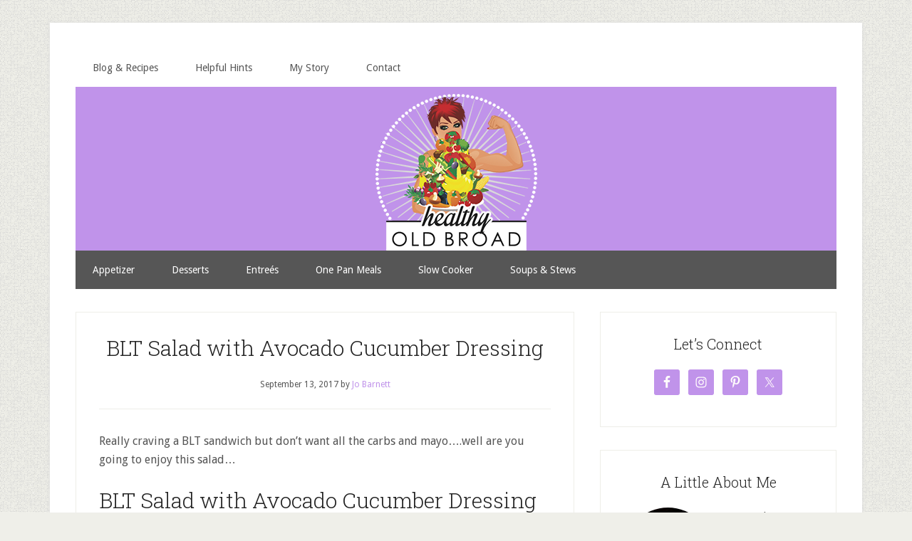

--- FILE ---
content_type: text/html; charset=UTF-8
request_url: http://www.healthyoldbroad.com/tag/bacon/
body_size: 16209
content:
<!DOCTYPE html>
<html lang="en-US" prefix="og: https://ogp.me/ns# fb: https://ogp.me/ns/fb# website: https://ogp.me/ns/website#">
<head >
<meta charset="UTF-8" />
		<meta name="robots" content="noindex,noodp,noydir" />
		<meta name="viewport" content="width=device-width, initial-scale=1" />


<meta name="wpsso-begin" content="wpsso structured data begin"/>
<!-- generator:1 --><meta name="generator" content="WPSSO Core 21.9.0/S"/>
<link rel="canonical" href="http://www.healthyoldbroad.com/tag/bacon/"/>
<meta property="fb:app_id" content="276133162795950"/>
<meta property="og:type" content="website"/>
<meta property="og:url" content="http://www.healthyoldbroad.com/tag/bacon/"/>
<meta property="og:locale" content="en_US"/>
<meta property="og:site_name" content="Healthy Old Broad"/>
<meta property="og:title" content="bacon"/>
<meta property="og:description" content="Tag archive page for bacon."/>
<meta name="twitter:domain" content="www.healthyoldbroad.com"/>
<meta name="twitter:site" content="@healthyoldbroad"/>
<meta name="twitter:title" content="bacon"/>
<meta name="twitter:description" content="Tag archive page for bacon."/>
<meta name="twitter:card" content="summary"/>
<meta name="description" content="Tag archive page for bacon."/>
<meta name="robots" content="follow, index, max-snippet:-1, max-image-preview:large, max-video-preview:-1"/>
<script type="application/ld+json" id="wpsso-schema-graph">{
    "@context": "https://schema.org",
    "@graph": [
        {
            "@id": "/tag/bacon/#sso/item-list/67",
            "@context": "https://schema.org",
            "@type": "ItemList",
            "mainEntityOfPage": "http://www.healthyoldbroad.com/tag/bacon/",
            "url": "http://www.healthyoldbroad.com/tag/bacon/",
            "name": "bacon",
            "description": "Tag archive page for bacon.",
            "itemListOrder": "https://schema.org/ItemListOrderDescending",
            "itemListElement": [
                {
                    "@context": "https://schema.org",
                    "@type": "ListItem",
                    "position": 1,
                    "url": "http://www.healthyoldbroad.com/blt-salad-with-avocado-cucumber-dressing/"
                },
                {
                    "@context": "https://schema.org",
                    "@type": "ListItem",
                    "position": 2,
                    "url": "http://www.healthyoldbroad.com/chicken-red-beans-slow-cooker-meal/"
                },
                {
                    "@context": "https://schema.org",
                    "@type": "ListItem",
                    "position": 3,
                    "url": "http://www.healthyoldbroad.com/baconleek-risotto-with-eggs/"
                },
                {
                    "@context": "https://schema.org",
                    "@type": "ListItem",
                    "position": 4,
                    "url": "http://www.healthyoldbroad.com/de-constructed-shepherds-pie/"
                },
                {
                    "@context": "https://schema.org",
                    "@type": "ListItem",
                    "position": 5,
                    "url": "http://www.healthyoldbroad.com/skillet-eggs/"
                }
            ]
        }
    ]
}</script>
<meta name="wpsso-end" content="wpsso structured data end"/>
<meta name="wpsso-cached" content="2025-12-29T12:45:17+00:00 for www.healthyoldbroad.com"/>
<meta name="wpsso-added" content="2026-01-19T21:04:25+00:00 in 0.010081 secs (29.96 MB peak)"/>

<title>bacon &ndash; Healthy Old Broad</title>
<!-- Speed of this site is optimised by WP Performance Score Booster plugin v2.2 - https://dipakgajjar.com/wp-performance-score-booster/ -->
<link rel='dns-prefetch' href='//fonts.googleapis.com' />
<link rel='dns-prefetch' href='//v0.wordpress.com' />
<link rel="alternate" type="application/rss+xml" title="Healthy Old Broad &raquo; Feed" href="http://www.healthyoldbroad.com/feed/" />
<link rel="alternate" type="application/rss+xml" title="Healthy Old Broad &raquo; Comments Feed" href="http://www.healthyoldbroad.com/comments/feed/" />
<link rel="alternate" type="application/rss+xml" title="Healthy Old Broad &raquo; bacon Tag Feed" href="http://www.healthyoldbroad.com/tag/bacon/feed/" />
<link rel="canonical" href="http://www.healthyoldbroad.com/tag/bacon/" />
<style id='wp-img-auto-sizes-contain-inline-css' type='text/css'>
img:is([sizes=auto i],[sizes^="auto," i]){contain-intrinsic-size:3000px 1500px}
/*# sourceURL=wp-img-auto-sizes-contain-inline-css */
</style>
<link rel='stylesheet' id='lifestyle-pro-theme-css' href='http://www.healthyoldbroad.com/wp-content/themes/lifestyle-pro/style.css' type='text/css' media='all' />
<style id='wp-emoji-styles-inline-css' type='text/css'>

	img.wp-smiley, img.emoji {
		display: inline !important;
		border: none !important;
		box-shadow: none !important;
		height: 1em !important;
		width: 1em !important;
		margin: 0 0.07em !important;
		vertical-align: -0.1em !important;
		background: none !important;
		padding: 0 !important;
	}
/*# sourceURL=wp-emoji-styles-inline-css */
</style>
<style id='wp-block-library-inline-css' type='text/css'>
:root{--wp-block-synced-color:#7a00df;--wp-block-synced-color--rgb:122,0,223;--wp-bound-block-color:var(--wp-block-synced-color);--wp-editor-canvas-background:#ddd;--wp-admin-theme-color:#007cba;--wp-admin-theme-color--rgb:0,124,186;--wp-admin-theme-color-darker-10:#006ba1;--wp-admin-theme-color-darker-10--rgb:0,107,160.5;--wp-admin-theme-color-darker-20:#005a87;--wp-admin-theme-color-darker-20--rgb:0,90,135;--wp-admin-border-width-focus:2px}@media (min-resolution:192dpi){:root{--wp-admin-border-width-focus:1.5px}}.wp-element-button{cursor:pointer}:root .has-very-light-gray-background-color{background-color:#eee}:root .has-very-dark-gray-background-color{background-color:#313131}:root .has-very-light-gray-color{color:#eee}:root .has-very-dark-gray-color{color:#313131}:root .has-vivid-green-cyan-to-vivid-cyan-blue-gradient-background{background:linear-gradient(135deg,#00d084,#0693e3)}:root .has-purple-crush-gradient-background{background:linear-gradient(135deg,#34e2e4,#4721fb 50%,#ab1dfe)}:root .has-hazy-dawn-gradient-background{background:linear-gradient(135deg,#faaca8,#dad0ec)}:root .has-subdued-olive-gradient-background{background:linear-gradient(135deg,#fafae1,#67a671)}:root .has-atomic-cream-gradient-background{background:linear-gradient(135deg,#fdd79a,#004a59)}:root .has-nightshade-gradient-background{background:linear-gradient(135deg,#330968,#31cdcf)}:root .has-midnight-gradient-background{background:linear-gradient(135deg,#020381,#2874fc)}:root{--wp--preset--font-size--normal:16px;--wp--preset--font-size--huge:42px}.has-regular-font-size{font-size:1em}.has-larger-font-size{font-size:2.625em}.has-normal-font-size{font-size:var(--wp--preset--font-size--normal)}.has-huge-font-size{font-size:var(--wp--preset--font-size--huge)}.has-text-align-center{text-align:center}.has-text-align-left{text-align:left}.has-text-align-right{text-align:right}.has-fit-text{white-space:nowrap!important}#end-resizable-editor-section{display:none}.aligncenter{clear:both}.items-justified-left{justify-content:flex-start}.items-justified-center{justify-content:center}.items-justified-right{justify-content:flex-end}.items-justified-space-between{justify-content:space-between}.screen-reader-text{border:0;clip-path:inset(50%);height:1px;margin:-1px;overflow:hidden;padding:0;position:absolute;width:1px;word-wrap:normal!important}.screen-reader-text:focus{background-color:#ddd;clip-path:none;color:#444;display:block;font-size:1em;height:auto;left:5px;line-height:normal;padding:15px 23px 14px;text-decoration:none;top:5px;width:auto;z-index:100000}html :where(.has-border-color){border-style:solid}html :where([style*=border-top-color]){border-top-style:solid}html :where([style*=border-right-color]){border-right-style:solid}html :where([style*=border-bottom-color]){border-bottom-style:solid}html :where([style*=border-left-color]){border-left-style:solid}html :where([style*=border-width]){border-style:solid}html :where([style*=border-top-width]){border-top-style:solid}html :where([style*=border-right-width]){border-right-style:solid}html :where([style*=border-bottom-width]){border-bottom-style:solid}html :where([style*=border-left-width]){border-left-style:solid}html :where(img[class*=wp-image-]){height:auto;max-width:100%}:where(figure){margin:0 0 1em}html :where(.is-position-sticky){--wp-admin--admin-bar--position-offset:var(--wp-admin--admin-bar--height,0px)}@media screen and (max-width:600px){html :where(.is-position-sticky){--wp-admin--admin-bar--position-offset:0px}}

/*# sourceURL=wp-block-library-inline-css */
</style><style id='global-styles-inline-css' type='text/css'>
:root{--wp--preset--aspect-ratio--square: 1;--wp--preset--aspect-ratio--4-3: 4/3;--wp--preset--aspect-ratio--3-4: 3/4;--wp--preset--aspect-ratio--3-2: 3/2;--wp--preset--aspect-ratio--2-3: 2/3;--wp--preset--aspect-ratio--16-9: 16/9;--wp--preset--aspect-ratio--9-16: 9/16;--wp--preset--color--black: #000000;--wp--preset--color--cyan-bluish-gray: #abb8c3;--wp--preset--color--white: #ffffff;--wp--preset--color--pale-pink: #f78da7;--wp--preset--color--vivid-red: #cf2e2e;--wp--preset--color--luminous-vivid-orange: #ff6900;--wp--preset--color--luminous-vivid-amber: #fcb900;--wp--preset--color--light-green-cyan: #7bdcb5;--wp--preset--color--vivid-green-cyan: #00d084;--wp--preset--color--pale-cyan-blue: #8ed1fc;--wp--preset--color--vivid-cyan-blue: #0693e3;--wp--preset--color--vivid-purple: #9b51e0;--wp--preset--gradient--vivid-cyan-blue-to-vivid-purple: linear-gradient(135deg,rgb(6,147,227) 0%,rgb(155,81,224) 100%);--wp--preset--gradient--light-green-cyan-to-vivid-green-cyan: linear-gradient(135deg,rgb(122,220,180) 0%,rgb(0,208,130) 100%);--wp--preset--gradient--luminous-vivid-amber-to-luminous-vivid-orange: linear-gradient(135deg,rgb(252,185,0) 0%,rgb(255,105,0) 100%);--wp--preset--gradient--luminous-vivid-orange-to-vivid-red: linear-gradient(135deg,rgb(255,105,0) 0%,rgb(207,46,46) 100%);--wp--preset--gradient--very-light-gray-to-cyan-bluish-gray: linear-gradient(135deg,rgb(238,238,238) 0%,rgb(169,184,195) 100%);--wp--preset--gradient--cool-to-warm-spectrum: linear-gradient(135deg,rgb(74,234,220) 0%,rgb(151,120,209) 20%,rgb(207,42,186) 40%,rgb(238,44,130) 60%,rgb(251,105,98) 80%,rgb(254,248,76) 100%);--wp--preset--gradient--blush-light-purple: linear-gradient(135deg,rgb(255,206,236) 0%,rgb(152,150,240) 100%);--wp--preset--gradient--blush-bordeaux: linear-gradient(135deg,rgb(254,205,165) 0%,rgb(254,45,45) 50%,rgb(107,0,62) 100%);--wp--preset--gradient--luminous-dusk: linear-gradient(135deg,rgb(255,203,112) 0%,rgb(199,81,192) 50%,rgb(65,88,208) 100%);--wp--preset--gradient--pale-ocean: linear-gradient(135deg,rgb(255,245,203) 0%,rgb(182,227,212) 50%,rgb(51,167,181) 100%);--wp--preset--gradient--electric-grass: linear-gradient(135deg,rgb(202,248,128) 0%,rgb(113,206,126) 100%);--wp--preset--gradient--midnight: linear-gradient(135deg,rgb(2,3,129) 0%,rgb(40,116,252) 100%);--wp--preset--font-size--small: 13px;--wp--preset--font-size--medium: 20px;--wp--preset--font-size--large: 36px;--wp--preset--font-size--x-large: 42px;--wp--preset--spacing--20: 0.44rem;--wp--preset--spacing--30: 0.67rem;--wp--preset--spacing--40: 1rem;--wp--preset--spacing--50: 1.5rem;--wp--preset--spacing--60: 2.25rem;--wp--preset--spacing--70: 3.38rem;--wp--preset--spacing--80: 5.06rem;--wp--preset--shadow--natural: 6px 6px 9px rgba(0, 0, 0, 0.2);--wp--preset--shadow--deep: 12px 12px 50px rgba(0, 0, 0, 0.4);--wp--preset--shadow--sharp: 6px 6px 0px rgba(0, 0, 0, 0.2);--wp--preset--shadow--outlined: 6px 6px 0px -3px rgb(255, 255, 255), 6px 6px rgb(0, 0, 0);--wp--preset--shadow--crisp: 6px 6px 0px rgb(0, 0, 0);}:where(.is-layout-flex){gap: 0.5em;}:where(.is-layout-grid){gap: 0.5em;}body .is-layout-flex{display: flex;}.is-layout-flex{flex-wrap: wrap;align-items: center;}.is-layout-flex > :is(*, div){margin: 0;}body .is-layout-grid{display: grid;}.is-layout-grid > :is(*, div){margin: 0;}:where(.wp-block-columns.is-layout-flex){gap: 2em;}:where(.wp-block-columns.is-layout-grid){gap: 2em;}:where(.wp-block-post-template.is-layout-flex){gap: 1.25em;}:where(.wp-block-post-template.is-layout-grid){gap: 1.25em;}.has-black-color{color: var(--wp--preset--color--black) !important;}.has-cyan-bluish-gray-color{color: var(--wp--preset--color--cyan-bluish-gray) !important;}.has-white-color{color: var(--wp--preset--color--white) !important;}.has-pale-pink-color{color: var(--wp--preset--color--pale-pink) !important;}.has-vivid-red-color{color: var(--wp--preset--color--vivid-red) !important;}.has-luminous-vivid-orange-color{color: var(--wp--preset--color--luminous-vivid-orange) !important;}.has-luminous-vivid-amber-color{color: var(--wp--preset--color--luminous-vivid-amber) !important;}.has-light-green-cyan-color{color: var(--wp--preset--color--light-green-cyan) !important;}.has-vivid-green-cyan-color{color: var(--wp--preset--color--vivid-green-cyan) !important;}.has-pale-cyan-blue-color{color: var(--wp--preset--color--pale-cyan-blue) !important;}.has-vivid-cyan-blue-color{color: var(--wp--preset--color--vivid-cyan-blue) !important;}.has-vivid-purple-color{color: var(--wp--preset--color--vivid-purple) !important;}.has-black-background-color{background-color: var(--wp--preset--color--black) !important;}.has-cyan-bluish-gray-background-color{background-color: var(--wp--preset--color--cyan-bluish-gray) !important;}.has-white-background-color{background-color: var(--wp--preset--color--white) !important;}.has-pale-pink-background-color{background-color: var(--wp--preset--color--pale-pink) !important;}.has-vivid-red-background-color{background-color: var(--wp--preset--color--vivid-red) !important;}.has-luminous-vivid-orange-background-color{background-color: var(--wp--preset--color--luminous-vivid-orange) !important;}.has-luminous-vivid-amber-background-color{background-color: var(--wp--preset--color--luminous-vivid-amber) !important;}.has-light-green-cyan-background-color{background-color: var(--wp--preset--color--light-green-cyan) !important;}.has-vivid-green-cyan-background-color{background-color: var(--wp--preset--color--vivid-green-cyan) !important;}.has-pale-cyan-blue-background-color{background-color: var(--wp--preset--color--pale-cyan-blue) !important;}.has-vivid-cyan-blue-background-color{background-color: var(--wp--preset--color--vivid-cyan-blue) !important;}.has-vivid-purple-background-color{background-color: var(--wp--preset--color--vivid-purple) !important;}.has-black-border-color{border-color: var(--wp--preset--color--black) !important;}.has-cyan-bluish-gray-border-color{border-color: var(--wp--preset--color--cyan-bluish-gray) !important;}.has-white-border-color{border-color: var(--wp--preset--color--white) !important;}.has-pale-pink-border-color{border-color: var(--wp--preset--color--pale-pink) !important;}.has-vivid-red-border-color{border-color: var(--wp--preset--color--vivid-red) !important;}.has-luminous-vivid-orange-border-color{border-color: var(--wp--preset--color--luminous-vivid-orange) !important;}.has-luminous-vivid-amber-border-color{border-color: var(--wp--preset--color--luminous-vivid-amber) !important;}.has-light-green-cyan-border-color{border-color: var(--wp--preset--color--light-green-cyan) !important;}.has-vivid-green-cyan-border-color{border-color: var(--wp--preset--color--vivid-green-cyan) !important;}.has-pale-cyan-blue-border-color{border-color: var(--wp--preset--color--pale-cyan-blue) !important;}.has-vivid-cyan-blue-border-color{border-color: var(--wp--preset--color--vivid-cyan-blue) !important;}.has-vivid-purple-border-color{border-color: var(--wp--preset--color--vivid-purple) !important;}.has-vivid-cyan-blue-to-vivid-purple-gradient-background{background: var(--wp--preset--gradient--vivid-cyan-blue-to-vivid-purple) !important;}.has-light-green-cyan-to-vivid-green-cyan-gradient-background{background: var(--wp--preset--gradient--light-green-cyan-to-vivid-green-cyan) !important;}.has-luminous-vivid-amber-to-luminous-vivid-orange-gradient-background{background: var(--wp--preset--gradient--luminous-vivid-amber-to-luminous-vivid-orange) !important;}.has-luminous-vivid-orange-to-vivid-red-gradient-background{background: var(--wp--preset--gradient--luminous-vivid-orange-to-vivid-red) !important;}.has-very-light-gray-to-cyan-bluish-gray-gradient-background{background: var(--wp--preset--gradient--very-light-gray-to-cyan-bluish-gray) !important;}.has-cool-to-warm-spectrum-gradient-background{background: var(--wp--preset--gradient--cool-to-warm-spectrum) !important;}.has-blush-light-purple-gradient-background{background: var(--wp--preset--gradient--blush-light-purple) !important;}.has-blush-bordeaux-gradient-background{background: var(--wp--preset--gradient--blush-bordeaux) !important;}.has-luminous-dusk-gradient-background{background: var(--wp--preset--gradient--luminous-dusk) !important;}.has-pale-ocean-gradient-background{background: var(--wp--preset--gradient--pale-ocean) !important;}.has-electric-grass-gradient-background{background: var(--wp--preset--gradient--electric-grass) !important;}.has-midnight-gradient-background{background: var(--wp--preset--gradient--midnight) !important;}.has-small-font-size{font-size: var(--wp--preset--font-size--small) !important;}.has-medium-font-size{font-size: var(--wp--preset--font-size--medium) !important;}.has-large-font-size{font-size: var(--wp--preset--font-size--large) !important;}.has-x-large-font-size{font-size: var(--wp--preset--font-size--x-large) !important;}
/*# sourceURL=global-styles-inline-css */
</style>

<style id='classic-theme-styles-inline-css' type='text/css'>
/*! This file is auto-generated */
.wp-block-button__link{color:#fff;background-color:#32373c;border-radius:9999px;box-shadow:none;text-decoration:none;padding:calc(.667em + 2px) calc(1.333em + 2px);font-size:1.125em}.wp-block-file__button{background:#32373c;color:#fff;text-decoration:none}
/*# sourceURL=/wp-includes/css/classic-themes.min.css */
</style>
<link rel='stylesheet' id='mc4wp-form-basic-css' href='http://www.healthyoldbroad.com/wp-content/plugins/mailchimp-for-wp/assets/css/form-basic.css' type='text/css' media='all' />
<link rel='stylesheet' id='dashicons-css' href='http://www.healthyoldbroad.com/wp-includes/css/dashicons.min.css' type='text/css' media='all' />
<link rel='stylesheet' id='google-fonts-css' href='//fonts.googleapis.com/css?family=Droid+Sans%3A400%2C700%7CRoboto+Slab%3A400%2C300%2C700&#038;ver=3.1' type='text/css' media='all' />
<link rel='stylesheet' id='simple-social-icons-font-css' href='http://www.healthyoldbroad.com/wp-content/plugins/simple-social-icons/css/style.css' type='text/css' media='all' />
<script type="text/javascript" src="http://www.healthyoldbroad.com/wp-includes/js/jquery/jquery.min.js" id="jquery-core-js"></script>
<script type="text/javascript" src="http://www.healthyoldbroad.com/wp-includes/js/jquery/jquery-migrate.min.js" id="jquery-migrate-js"></script>
<script type="text/javascript" src="http://www.healthyoldbroad.com/wp-content/themes/lifestyle-pro/js/responsive-menu.js" id="lifestyle-responsive-menu-js"></script>
<link rel="https://api.w.org/" href="http://www.healthyoldbroad.com/wp-json/" /><link rel="alternate" title="JSON" type="application/json" href="http://www.healthyoldbroad.com/wp-json/wp/v2/tags/67" /><link rel="EditURI" type="application/rsd+xml" title="RSD" href="http://www.healthyoldbroad.com/xmlrpc.php?rsd" />
<script type="text/javascript">
    "function"!=typeof loadGsLib&&(loadGsLib=function(){var e=document.createElement("script");
    e.type="text/javascript",e.async=!0,e.src="https://api.at.getsocial.io/get/v1/b4f118/gs_async.js";
    var t=document.getElementsByTagName("script")[0];t.parentNode.insertBefore(e,t)})();
    var GETSOCIAL_VERSION = "4.5";
</script><script type="text/javascript" async="" src="http://www.healthyoldbroad.com/wp-content/plugins/ziplist-recipe-plugin/zlrecipe_print.js"></script>
<link charset="utf-8" href="http://www.healthyoldbroad.com/wp-content/plugins/ziplist-recipe-plugin/zlrecipe-std.css" rel="stylesheet" type="text/css" />
<link rel="icon" href="http://www.healthyoldbroad.com/wp-content/themes/lifestyle-pro/images/favicon.ico" />
<style type="text/css">.site-title a { background: url(http://www.healthyoldbroad.com/wp-content/uploads/2015/02/transp-227x220.png) no-repeat !important; }</style>
<style type="text/css" id="custom-background-css">
body.custom-background { background-image: url("http://www.healthyoldbroad.com/wp-content/themes/lifestyle-pro/images/bg.png"); background-position: left top; background-size: auto; background-repeat: repeat; background-attachment: scroll; }
</style>
	
<script type='text/javascript' src='http://www.healthyoldbroad.com/wp-content/plugins/wp-spamshield/js/jscripts.php'></script> 
</head>
<body class="archive tag tag-bacon tag-67 custom-background wp-theme-genesis wp-child-theme-lifestyle-pro custom-header header-image header-full-width content-sidebar lifestyle-pro-purple wpsso-term-67-tax-post_tag" itemscope itemtype="https://schema.org/WebPage"><div class="site-container"><nav class="nav-primary" aria-label="Main" itemscope itemtype="https://schema.org/SiteNavigationElement"><div class="wrap"><ul id="menu-primary-menu" class="menu genesis-nav-menu menu-primary"><li id="menu-item-27" class="menu-item menu-item-type-post_type menu-item-object-page menu-item-27"><a href="http://www.healthyoldbroad.com/blog/" itemprop="url"><span itemprop="name">Blog &#038; Recipes</span></a></li>
<li id="menu-item-30" class="menu-item menu-item-type-post_type menu-item-object-page menu-item-30"><a href="http://www.healthyoldbroad.com/helpful-hints/" itemprop="url"><span itemprop="name">Helpful Hints</span></a></li>
<li id="menu-item-31" class="menu-item menu-item-type-post_type menu-item-object-page menu-item-31"><a href="http://www.healthyoldbroad.com/about/" itemprop="url"><span itemprop="name">My Story</span></a></li>
<li id="menu-item-28" class="menu-item menu-item-type-post_type menu-item-object-page menu-item-28"><a href="http://www.healthyoldbroad.com/contact/" itemprop="url"><span itemprop="name">Contact</span></a></li>
</ul></div></nav><header class="site-header" itemscope itemtype="https://schema.org/WPHeader"><div class="wrap"><div class="title-area"><p class="site-title" itemprop="headline"><a href="http://www.healthyoldbroad.com/">Healthy Old Broad</a></p><p class="site-description" itemprop="description">Healthy Baked Goods Recipes Made Without Gluten and Sugar</p></div></div></header><nav class="nav-secondary" aria-label="Secondary" itemscope itemtype="https://schema.org/SiteNavigationElement"><div class="wrap"><ul id="menu-secondary-menu" class="menu genesis-nav-menu menu-secondary"><li id="menu-item-105" class="menu-item menu-item-type-taxonomy menu-item-object-category menu-item-105"><a href="http://www.healthyoldbroad.com/category/appetizer/" itemprop="url"><span itemprop="name">Appetizer</span></a></li>
<li id="menu-item-106" class="menu-item menu-item-type-taxonomy menu-item-object-category menu-item-106"><a href="http://www.healthyoldbroad.com/category/desserts/" itemprop="url"><span itemprop="name">Desserts</span></a></li>
<li id="menu-item-107" class="menu-item menu-item-type-taxonomy menu-item-object-category menu-item-107"><a href="http://www.healthyoldbroad.com/category/entrees/" itemprop="url"><span itemprop="name">Entreés</span></a></li>
<li id="menu-item-108" class="menu-item menu-item-type-taxonomy menu-item-object-category menu-item-108"><a href="http://www.healthyoldbroad.com/category/one-pan-meals/" itemprop="url"><span itemprop="name">One Pan Meals</span></a></li>
<li id="menu-item-109" class="menu-item menu-item-type-taxonomy menu-item-object-category menu-item-109"><a href="http://www.healthyoldbroad.com/category/slow-cooker/" itemprop="url"><span itemprop="name">Slow Cooker</span></a></li>
<li id="menu-item-110" class="menu-item menu-item-type-taxonomy menu-item-object-category menu-item-110"><a href="http://www.healthyoldbroad.com/category/soups-stews/" itemprop="url"><span itemprop="name">Soups &#038; Stews</span></a></li>
</ul></div></nav><div class="site-inner"><div class="content-sidebar-wrap"><main class="content"><article class="post-1158 post type-post status-publish format-standard category-appetizer category-salads category-sauces-dressings category-uncategorized tag-avocado tag-avocado-cuke-dressing tag-bacon tag-bacon-lettuce-tomato-salad-with-avocado-cucumber-dressing tag-blt-salad tag-gluten-free tag-lettuce tag-salad tag-sugar-free tag-tomato entry" itemscope itemtype="https://schema.org/CreativeWork"><header class="entry-header"><h2 class="entry-title" itemprop="headline"><a class="entry-title-link" rel="bookmark" href="http://www.healthyoldbroad.com/blt-salad-with-avocado-cucumber-dressing/">BLT Salad with Avocado Cucumber Dressing</a></h2>
<p class="entry-meta"><time class="entry-time" itemprop="datePublished" datetime="2017-09-13T15:37:53-07:00">September 13, 2017</time> by <span class="entry-author" itemprop="author" itemscope itemtype="https://schema.org/Person"><a href="http://www.healthyoldbroad.com/author/jo-barnett/" class="entry-author-link" itemprop="url" rel="author"><span class="entry-author-name" itemprop="name">Jo Barnett</span></a></span>  </p></header><div class="entry-content" itemprop="text"><p>Really craving a BLT sandwich but don&#8217;t want all the carbs and mayo&#8230;.well are you going to enjoy this salad&#8230;</p>
<article class="h-recipe">
<h1 class="p-name">BLT Salad with Avocado Cucumber Dressing</h1>
<p><img decoding="async" class="u-photo" src="http://www.healthyoldbroad.com/wp-content/uploads/2017/09/blt-salad-1-634x476.jpg" /></p>
<h3>Salad ingredients: per person</h3>
<ul>
<li class="p-ingredient">1 heart of romaine lettuce</li>
<li class="p-ingredient">1 Roma tomato (or tomato of your choice)</li>
<li class="p-ingredient">4 slicks of bacon</li>
</ul>
<ol class="e-instructions">
<li>Preheat the oven to 375. Line baking sheet with alumium foil place cooling rack sprayed with non stick spray on baking sheet. Place bacon on the rack and back for 20 to 25 minutes. By lining the baking sheet with foil you save yourself the clean up because when the grease cools just throw the foil in the trash and cleanup is a breeze.</li>
<li>Cut the ingredients up and combine with dressing.</li>
</ol>
<h3>Avocado cucumber dressing ingredients:</h3>
<ul>
<li class="p-ingredient">1/2 cup fresh basil</li>
<li class="p-ingredient">1/4 cup fresh tarragon</li>
<li class="p-ingredient">1/4 cup fresh chives</li>
<li class="p-ingredient">1 garlic clove</li>
<li class="p-ingredient">1/2 teaspoon Kosher salt</li>
<li class="p-ingredient">1/4 teaspoon pepper</li>
<li class="p-ingredient">1 persian cucumber</li>
<li class="p-ingredient">1/2 cup olive oil</li>
</ul>
<ol class="e-instructions">
<li><strong>Note:</strong> the dressing stays good in the refrigerator for about a week (it does turn a bit brown but just stir well)</li>
</ol>
</article>
</div><footer class="entry-footer"><p class="entry-meta"><span class="entry-categories">Filed Under: <a href="http://www.healthyoldbroad.com/category/appetizer/" rel="category tag">Appetizer</a>, <a href="http://www.healthyoldbroad.com/category/salads/" rel="category tag">Salads</a>, <a href="http://www.healthyoldbroad.com/category/sauces-dressings/" rel="category tag">Sauces and Dressings</a>, <a href="http://www.healthyoldbroad.com/category/uncategorized/" rel="category tag">Uncategorized</a></span> <span class="entry-tags">Tagged With: <a href="http://www.healthyoldbroad.com/tag/avocado/" rel="tag">avocado</a>, <a href="http://www.healthyoldbroad.com/tag/avocado-cuke-dressing/" rel="tag">avocado cuke dressing</a>, <a href="http://www.healthyoldbroad.com/tag/bacon/" rel="tag">bacon</a>, <a href="http://www.healthyoldbroad.com/tag/bacon-lettuce-tomato-salad-with-avocado-cucumber-dressing/" rel="tag">bacon lettuce tomato salad with avocado cucumber dressing</a>, <a href="http://www.healthyoldbroad.com/tag/blt-salad/" rel="tag">blt salad</a>, <a href="http://www.healthyoldbroad.com/tag/gluten-free/" rel="tag">gluten free</a>, <a href="http://www.healthyoldbroad.com/tag/lettuce/" rel="tag">lettuce</a>, <a href="http://www.healthyoldbroad.com/tag/salad/" rel="tag">salad</a>, <a href="http://www.healthyoldbroad.com/tag/sugar-free/" rel="tag">sugar free</a>, <a href="http://www.healthyoldbroad.com/tag/tomato/" rel="tag">tomato</a></span></p></footer></article><article class="post-876 post type-post status-publish format-standard category-one-pan-meals category-slow-cooker tag-bacon tag-chicken-red-bean-dinner tag-crock-pot tag-gluten-free tag-kidney-beans tag-one-pan-meal tag-recipe tag-slow-cooker tag-slow-cooker-chichen-and-bean tag-slow-cooker-chicken tag-slow-cooker-chicken-beans-kale entry" itemscope itemtype="https://schema.org/CreativeWork"><header class="entry-header"><h2 class="entry-title" itemprop="headline"><a class="entry-title-link" rel="bookmark" href="http://www.healthyoldbroad.com/chicken-red-beans-slow-cooker-meal/">Chicken Red Beans Slow Cooker Meal</a></h2>
<p class="entry-meta"><time class="entry-time" itemprop="datePublished" datetime="2017-01-04T15:17:18-08:00">January 4, 2017</time> by <span class="entry-author" itemprop="author" itemscope itemtype="https://schema.org/Person"><a href="http://www.healthyoldbroad.com/author/jo-barnett/" class="entry-author-link" itemprop="url" rel="author"><span class="entry-author-name" itemprop="name">Jo Barnett</span></a></span>  </p></header><div class="entry-content" itemprop="text"><p>The holidays are over and you are looking for an easy meal that you can put together in the slow cooker and then relax for the rest of the day &#8211; well here you go.</p>
<article class="h-recipe">
<h1 class="p-name">Chicken Red Beans Slow Cooker Meal</h1>
<p><img decoding="async" class="u-photo" src="http://www.healthyoldbroad.com/wp-content/uploads/2017/01/chicken-and-red-beans-634x476.jpg" /></p>
<h3>Ingredients</h3>
<ul>
<li class="p-ingredient">1 cup dried Kidney beans &#8211; soaked in water over night</li>
<li class="p-ingredient">2 chicken leg quarters</li>
<li class="p-ingredient">1 large onion &#8211; diced</li>
<li class="p-ingredient">2 large shallots &#8211; diced</li>
<li class="p-ingredient">12 oz Applewood Smoked Bacon cut into lardons</li>
<li class="p-ingredient">6 garlic cloves &#8211; minced</li>
<li class="p-ingredient">10 oz crimini mushrooms &#8211; sliced</li>
<li class="p-ingredient">12 sprigs fresh thyme</li>
<li class="p-ingredient">2 bay leafs</li>
<li class="p-ingredient">1/2 teaspoon chipotle powder</li>
<li class="p-ingredient">1/2 teaspoon paprika</li>
<li class="p-ingredient">1 teaspoon dried basil</li>
<li class="p-ingredient">1 quart vegetable stock</li>
<li class="p-ingredient">salt and pepper</li>
<li class="p-ingredient">bag Tuscan Kale</li>
</ul>
<ol class="e-instructions">
<li>Drain beans from water and place in slow cooker pot.</li>
<li>Place bacon in a cold cast iron skillet, set heat to high and render the fat out of the lardons. Remove cooked lardons from pan and drain on a paper towel.</li>
<li>In the bacon grease cook the onion and shallots &#8211; about 3 to 5 minutes.</li>
<li>Place the cooked bacon, onions and shallots into the slow cooker pot. Add the mushrooms, spices, herbs and garlic to the pot.</li>
<li>Salt and Pepper the chicken and brown in the cast iron skillet on both side. Add the browned chicken to the pot. Add the vegetable broth to the pot.</li>
<li>Cover and cook on high for about 5 hours. Remove thyme sprigs, add in kale to wilt.</li>
</ol>
</article>
</div><footer class="entry-footer"><p class="entry-meta"><span class="entry-categories">Filed Under: <a href="http://www.healthyoldbroad.com/category/one-pan-meals/" rel="category tag">One Pan Meals</a>, <a href="http://www.healthyoldbroad.com/category/slow-cooker/" rel="category tag">Slow Cooker</a></span> <span class="entry-tags">Tagged With: <a href="http://www.healthyoldbroad.com/tag/bacon/" rel="tag">bacon</a>, <a href="http://www.healthyoldbroad.com/tag/chicken-red-bean-dinner/" rel="tag">chicken red bean dinner</a>, <a href="http://www.healthyoldbroad.com/tag/crock-pot/" rel="tag">crock pot</a>, <a href="http://www.healthyoldbroad.com/tag/gluten-free/" rel="tag">gluten free</a>, <a href="http://www.healthyoldbroad.com/tag/kidney-beans/" rel="tag">kidney beans</a>, <a href="http://www.healthyoldbroad.com/tag/one-pan-meal/" rel="tag">one pan meal</a>, <a href="http://www.healthyoldbroad.com/tag/recipe/" rel="tag">recipe</a>, <a href="http://www.healthyoldbroad.com/tag/slow-cooker/" rel="tag">slow cooker</a>, <a href="http://www.healthyoldbroad.com/tag/slow-cooker-chichen-and-bean/" rel="tag">slow cooker chichen and bean</a>, <a href="http://www.healthyoldbroad.com/tag/slow-cooker-chicken/" rel="tag">slow cooker chicken</a>, <a href="http://www.healthyoldbroad.com/tag/slow-cooker-chicken-beans-kale/" rel="tag">slow cooker chicken beans kale</a></span></p></footer></article><article class="post-466 post type-post status-publish format-standard category-entrees category-miscellaneous category-one-pan-meals tag-bacon tag-bacon-leek-risotto tag-brunch tag-butter tag-garlic tag-gluten-free tag-parmesan tag-recipe tag-rice-and-eggs tag-risotto tag-sugar-free entry" itemscope itemtype="https://schema.org/CreativeWork"><header class="entry-header"><h2 class="entry-title" itemprop="headline"><a class="entry-title-link" rel="bookmark" href="http://www.healthyoldbroad.com/baconleek-risotto-with-eggs/">Bacon / Leek Risotto with eggs</a></h2>
<p class="entry-meta"><time class="entry-time" itemprop="datePublished" datetime="2016-06-03T09:04:55-07:00">June 3, 2016</time> by <span class="entry-author" itemprop="author" itemscope itemtype="https://schema.org/Person"><a href="http://www.healthyoldbroad.com/author/jo-barnett/" class="entry-author-link" itemprop="url" rel="author"><span class="entry-author-name" itemprop="name">Jo Barnett</span></a></span>  </p></header><div class="entry-content" itemprop="text"><p>This is an easy risotto to make for a brunch or even a lunch or dinner. And boy is it flavorful.</p>
<article class="h-recipe">
<h1 class="p-name">Bacon / Leek Risotto with eggs</h1>
<p><img decoding="async" class="u-photo" src="http://www.healthyoldbroad.com/wp-content/uploads/2016/06/breakfast-risotto-w-eggs-634x476.jpg" /></p>
<h3>Ingredients</h3>
<ul>
<li class="p-ingredient">12 oz (1 package) Applewood Smoked Bacon &#8211; cut into lardons</li>
<li class="p-ingredient">1 leeks &#8211; cleaned and chopped</li>
<li class="p-ingredient">2 large shallots &#8211; chopped</li>
<li class="p-ingredient">3 large garlic cloves &#8211; chopped</li>
<li class="p-ingredient">2 cups Arborio Rice</li>
<li class="p-ingredient">1 quart Vegetable Broth &#8211; heated up</li>
<li class="p-ingredient">2 tablespoons unsalted butter</li>
<li class="p-ingredient">1/2 cup Parm cheese</li>
<li class="p-ingredient">salt and pepper</li>
<li class="p-ingredient">eggs ** see note</li>
<li class="p-ingredient">fresh parsley for garnish (optional)</li>
</ul>
<p>Takes <time class="dt-duration" datetime="1H">25-35 min</time></p>
<h3>Instructions</h3>
<ol class="e-instructions">
<li>Put bacon in cold cast iron pot and put heat on high. Cook bacon until fat is rendered and the bacon is crispy (note: placing the bacon in a cold pan helps the rendering of the bacon fat without burning the bacon). Remove cooked bacon from pot and drain on paper towels.</li>
<li>Add the chopped leeks and shallots to the bacon grease, salt and pepper to taste and saute for 5 minutes. Add chopped garlic and continue to cook for another 2 minutes.</li>
<li>Add the Arborio rice to pan and toast on a medium heat for a few minutes.</li>
<li>Add 3/4 cup of the heated veggie broth and deglaze the pot. Let the rice absorb the broth and repeat adding the broth about 1/2 to 3/4 cup at a time, continually stirring with a wooden spoon (found it works best for this recipe) until all the veggie broth is absorbed (about 20 minutes). The rice should be cooked to al dente (not mushy).</li>
<li>Add the butter and parm cheese and the cooked bacon back into the pot. Combine all together. Place on serving platter and top with eggs or you can plate individually from the stove.</li>
<li><strong>**Note:</strong> eggs: I like poached eggs on top of the risotto, however not a fan of making them, so I find that you can bake the eggs in muffin pans at 350 for about 15 minutes fab eggs. Be sure to spray the muffin pan with cooking spray before adding the eggs to keep them from sticking.</li>
</ol>
</article>
</div><footer class="entry-footer"><p class="entry-meta"><span class="entry-categories">Filed Under: <a href="http://www.healthyoldbroad.com/category/entrees/" rel="category tag">Entreés</a>, <a href="http://www.healthyoldbroad.com/category/miscellaneous/" rel="category tag">Miscellaneous</a>, <a href="http://www.healthyoldbroad.com/category/one-pan-meals/" rel="category tag">One Pan Meals</a></span> <span class="entry-tags">Tagged With: <a href="http://www.healthyoldbroad.com/tag/bacon/" rel="tag">bacon</a>, <a href="http://www.healthyoldbroad.com/tag/bacon-leek-risotto/" rel="tag">bacon leek risotto</a>, <a href="http://www.healthyoldbroad.com/tag/brunch/" rel="tag">brunch</a>, <a href="http://www.healthyoldbroad.com/tag/butter/" rel="tag">butter</a>, <a href="http://www.healthyoldbroad.com/tag/garlic/" rel="tag">garlic</a>, <a href="http://www.healthyoldbroad.com/tag/gluten-free/" rel="tag">gluten free</a>, <a href="http://www.healthyoldbroad.com/tag/parmesan/" rel="tag">parmesan</a>, <a href="http://www.healthyoldbroad.com/tag/recipe/" rel="tag">recipe</a>, <a href="http://www.healthyoldbroad.com/tag/rice-and-eggs/" rel="tag">rice and eggs</a>, <a href="http://www.healthyoldbroad.com/tag/risotto/" rel="tag">risotto</a>, <a href="http://www.healthyoldbroad.com/tag/sugar-free/" rel="tag">sugar free</a></span></p></footer></article><article class="post-193 post type-post status-publish format-standard category-entrees category-one-pan-meals tag-bacon tag-cheddar-cheese tag-cheese tag-eggplant tag-ground-turkey tag-one-pan-meal tag-onion tag-potatoes tag-spinach entry" itemscope itemtype="https://schema.org/CreativeWork"><header class="entry-header"><h2 class="entry-title" itemprop="headline"><a class="entry-title-link" rel="bookmark" href="http://www.healthyoldbroad.com/de-constructed-shepherds-pie/">De-Constructed Shepherds Pie</a></h2>
<p class="entry-meta"><time class="entry-time" itemprop="datePublished" datetime="2015-09-02T14:31:36-07:00">September 2, 2015</time> by <span class="entry-author" itemprop="author" itemscope itemtype="https://schema.org/Person"><a href="http://www.healthyoldbroad.com/author/jo-barnett/" class="entry-author-link" itemprop="url" rel="author"><span class="entry-author-name" itemprop="name">Jo Barnett</span></a></span>  </p></header><div class="entry-content" itemprop="text"><p>As I am still dealing with dental work and need to eat soft foods I came up with this dish as just a means to get some food to eat and found it to be absolutely fantastic. I have found that mashing roasted potatoes is very tasteful, in fact I like it better than plan mashed and it is a good way to sneak veggies into a dish.</p>
<p><meta property="og:site_name" content="healthyoldbroad.com" /></p>
<article class="h-recipe">
<h1 class="p-name">De-Constructed Shepherds Pie</h1>
<p>    <img decoding="async" class="u-photo" src="http://www.healthyoldbroad.com/wp-content/uploads/2015/09/20150802_135958-751x563.jpg"></p>
<h3>Ingredients</h3>
<ul>
<li class="p-ingredient">5 medium russet potatoes</li>
<li class="p-ingredient">1 large or 2 sm/med eggplants</li>
<li class="p-ingredient">Olive oil*</li>
<li class="p-ingredient">applewood smoked salt (optional)*</li>
<li class="p-ingredient">Salt and pepper*</li>
<li class="p-ingredient">6 slices of applewood bacon &#8211; cut into lardons</li>
<li class="p-ingredient">1 1/2 pound ground turkey meat</li>
<li class="p-ingredient">1 medium or 1/2 large red onion &#8211; finely chopped</li>
<li class="p-ingredient">applewood smoked salt (optional)*</li>
<li class="p-ingredient">1 &#8211; 12oz bag baby spinach</li>
<li class="p-ingredient">1 &#8211; 12oz bag shredded sharp cheddar cheese</li>
<li class="p-ingredient">garlic powder*</li>
<li class="p-ingredient">paprika*</li>
</ul>
<p>Takes <time class="dt-duration" datetime="1H">10 min</time></p>
<h3>Instructions</h3>
<ol class="e-instructions">
<li>Wash the potatoes and place on parchment lined baking sheet. Make sure to score the potatoes with a sharp knife. Coat the potatoes with olive oil, applewood smoked salt (or just use Kosher salt) and pepper. Place in heated oven for 15 minutes.</li>
<li>While potatoes have started baking prep the eggplant by slicing it in half, coating the flesh side with olive oil, Kosher salt, pepper, about 1/2 teaspoon garlic powder and 1/4 teaspoon of paprika (more or less according to you taste.</li>
<li>After the potatoes have baked for the 15 minutes add the egg plant to the baking sheet and continue to bake for 45 minutes.</li>
<li>While eggplant and potatoes are cooling a bit so you can handle them, prepare the rest of the ingredients.</li>
<li>In a large heated frying pan add the bacon and cook until it starts to brown. Add chopped onions to the cooking bacon, with a pinch of salt and sauté until onions are translucent (about 3 to 5 minutes).</li>
<li>Salt and pepper the ground turkey meat and add to pan. Breaking up the meat with a large spoon while cooking. Cook completely (until all the pink is gone as turkey meat must be cooked thoroughly). Add the bag of spinach and mix with the other ingredients until completely wilted.</li>
<li>In a large bowl mash the baked potatoes and eggplant together. I found a potato masher works great for this chore. When combined add the turkey/bacon/onion/spinach mixture and using a large spoon mix until well combine at the same time adding the grated cheese.</li>
<li>And this dish is now ready to serve.</li>
<li>* you can add as much or as little olive oil, salt, pepper and spices as you and your family like.</li>
</ol>
</article>
</div><footer class="entry-footer"><p class="entry-meta"><span class="entry-categories">Filed Under: <a href="http://www.healthyoldbroad.com/category/entrees/" rel="category tag">Entreés</a>, <a href="http://www.healthyoldbroad.com/category/one-pan-meals/" rel="category tag">One Pan Meals</a></span> <span class="entry-tags">Tagged With: <a href="http://www.healthyoldbroad.com/tag/bacon/" rel="tag">bacon</a>, <a href="http://www.healthyoldbroad.com/tag/cheddar-cheese/" rel="tag">cheddar cheese</a>, <a href="http://www.healthyoldbroad.com/tag/cheese/" rel="tag">cheese</a>, <a href="http://www.healthyoldbroad.com/tag/eggplant/" rel="tag">eggplant</a>, <a href="http://www.healthyoldbroad.com/tag/ground-turkey/" rel="tag">ground turkey</a>, <a href="http://www.healthyoldbroad.com/tag/one-pan-meal/" rel="tag">one pan meal</a>, <a href="http://www.healthyoldbroad.com/tag/onion/" rel="tag">onion</a>, <a href="http://www.healthyoldbroad.com/tag/potatoes/" rel="tag">potatoes</a>, <a href="http://www.healthyoldbroad.com/tag/spinach/" rel="tag">spinach</a></span></p></footer></article><article class="post-177 post type-post status-publish format-standard category-entrees category-miscellaneous category-one-pan-meals tag-bacon tag-basil tag-cheddar-cheese tag-eggs tag-entree tag-mozzarella-cheese tag-olive-oil tag-one-pan-meal tag-poblano-pepper tag-skillet-eggs tag-swiss-chard entry" itemscope itemtype="https://schema.org/CreativeWork"><header class="entry-header"><h2 class="entry-title" itemprop="headline"><a class="entry-title-link" rel="bookmark" href="http://www.healthyoldbroad.com/skillet-eggs/">Skillet Eggs</a></h2>
<p class="entry-meta"><time class="entry-time" itemprop="datePublished" datetime="2015-07-04T08:41:02-07:00">July 4, 2015</time> by <span class="entry-author" itemprop="author" itemscope itemtype="https://schema.org/Person"><a href="http://www.healthyoldbroad.com/author/jo-barnett/" class="entry-author-link" itemprop="url" rel="author"><span class="entry-author-name" itemprop="name">Jo Barnett</span></a></span>  </p></header><div class="entry-content" itemprop="text"><p>So while the rest you are enjoying BBQ ribs, hamburgers, hot dogs, etc…I will be feasting on my skillet eggs. Boy do I wish I could be joining you all with the BBQ but the ongoing dental work requires me to eat very soft food so at least it should be good and tasteful.</p>
<article class="h-recipe">
<h1 class="p-name">Skillet Eggs</h1>
<p><img decoding="async" class="u-photo" src="http://www.healthyoldbroad.com/wp-content/uploads/2015/07/slice-baked-egg-pie-751x563.jpg" /></p>
<h3>Ingredients</h3>
<ul>
<li class="p-ingredient">10 egg</li>
<li class="p-ingredient">1 bunch of swiss chard- chopped finely</li>
<li class="p-ingredient">1/2 large onion &#8211; diced</li>
<li class="p-ingredient">1 leek &#8211; diced</li>
<li class="p-ingredient">1 to 2 tablespoons of roasted poblano pepper</li>
<li class="p-ingredient">2 teaspoons fresh basil</li>
<li class="p-ingredient">4 slices of cooked bacon &#8211; diced</li>
<li class="p-ingredient">2 teaspoons water</li>
<li class="p-ingredient">1 cup shredded mozzarella cheese</li>
<li class="p-ingredient">1 cup shredded sharp cheddar cheese</li>
<li class="p-ingredient">salt &amp; pepper</li>
<li class="p-ingredient">2 to 3 tablespoons olive oil</li>
</ul>
<p>Takes <time class="dt-duration" datetime="1H">30-35 min</time></p>
<h3>Instructions</h3>
<ol class="e-instructions">
<li>Preheat oven to 375 degrees</li>
<li>Heat olive oil in 12&#8243; cast iron (or any oven ready) skillet. When oil is sizzling hot saute the onion and leek, add salt and pepper and cook for about 5 minutes.</li>
<li>Add the swiss chard to pan and wilt down. While wilting add the poblano pepper, fresh basil, bacon and of course some more salt and pepper.</li>
<li>Whisk the eggs in a separate bowl and add the water and a bit more salt and pepper. Add the whisked eggs &amp; cheese to the veggies in the skillet, and stir to combine all the ingredients. Let mixture cook on medium on the stove top for 5 to 7 minutes then place the pan in the oven to continue cooking for 25 to 30 minutes.</li>
<li>Let cool on wire rack for about 5 minutes to set and enjoy.</li>
</ol>
</article>
</div><footer class="entry-footer"><p class="entry-meta"><span class="entry-categories">Filed Under: <a href="http://www.healthyoldbroad.com/category/entrees/" rel="category tag">Entreés</a>, <a href="http://www.healthyoldbroad.com/category/miscellaneous/" rel="category tag">Miscellaneous</a>, <a href="http://www.healthyoldbroad.com/category/one-pan-meals/" rel="category tag">One Pan Meals</a></span> <span class="entry-tags">Tagged With: <a href="http://www.healthyoldbroad.com/tag/bacon/" rel="tag">bacon</a>, <a href="http://www.healthyoldbroad.com/tag/basil/" rel="tag">basil</a>, <a href="http://www.healthyoldbroad.com/tag/cheddar-cheese/" rel="tag">cheddar cheese</a>, <a href="http://www.healthyoldbroad.com/tag/eggs/" rel="tag">eggs</a>, <a href="http://www.healthyoldbroad.com/tag/entree/" rel="tag">entree</a>, <a href="http://www.healthyoldbroad.com/tag/mozzarella-cheese/" rel="tag">mozzarella cheese</a>, <a href="http://www.healthyoldbroad.com/tag/olive-oil/" rel="tag">olive oil</a>, <a href="http://www.healthyoldbroad.com/tag/one-pan-meal/" rel="tag">one pan meal</a>, <a href="http://www.healthyoldbroad.com/tag/poblano-pepper/" rel="tag">poblano pepper</a>, <a href="http://www.healthyoldbroad.com/tag/skillet-eggs/" rel="tag">skillet eggs</a>, <a href="http://www.healthyoldbroad.com/tag/swiss-chard/" rel="tag">swiss chard</a></span></p></footer></article></main><aside class="sidebar sidebar-primary widget-area" role="complementary" aria-label="Primary Sidebar" itemscope itemtype="https://schema.org/WPSideBar"><section id="simple-social-icons-2" class="widget simple-social-icons"><div class="widget-wrap"><h4 class="widget-title widgettitle">Let&#8217;s Connect</h4>
<ul class="aligncenter"><li class="ssi-facebook"><a href="https://www.facebook.com/pages/Healthy-Old-Broad/673438482783965" target="_blank" rel="noopener noreferrer"><svg role="img" class="social-facebook" aria-labelledby="social-facebook-2"><title id="social-facebook-2">Facebook</title><use xlink:href="http://www.healthyoldbroad.com/wp-content/plugins/simple-social-icons/symbol-defs.svg#social-facebook"></use></svg></a></li><li class="ssi-instagram"><a href="https://instagram.com/healthyoldbroad" target="_blank" rel="noopener noreferrer"><svg role="img" class="social-instagram" aria-labelledby="social-instagram-2"><title id="social-instagram-2">Instagram</title><use xlink:href="http://www.healthyoldbroad.com/wp-content/plugins/simple-social-icons/symbol-defs.svg#social-instagram"></use></svg></a></li><li class="ssi-pinterest"><a href="https://www.pinterest.com/healthyoldbroad/" target="_blank" rel="noopener noreferrer"><svg role="img" class="social-pinterest" aria-labelledby="social-pinterest-2"><title id="social-pinterest-2">Pinterest</title><use xlink:href="http://www.healthyoldbroad.com/wp-content/plugins/simple-social-icons/symbol-defs.svg#social-pinterest"></use></svg></a></li><li class="ssi-twitter"><a href="https://twitter.com/healthyoldbroad" target="_blank" rel="noopener noreferrer"><svg role="img" class="social-twitter" aria-labelledby="social-twitter-2"><title id="social-twitter-2">Twitter</title><use xlink:href="http://www.healthyoldbroad.com/wp-content/plugins/simple-social-icons/symbol-defs.svg#social-twitter"></use></svg></a></li></ul></div></section>
<section id="user-profile-2" class="widget user-profile"><div class="widget-wrap"><h4 class="widget-title widgettitle">A Little About Me</h4>
<p><span class="alignleft"><img alt='' src='https://secure.gravatar.com/avatar/45210f83ea3dbac79b6314c9cc9de8fb470d1cb83ac3013680d932089c9353c2?s=125&#038;d=mm&#038;r=g' srcset='https://secure.gravatar.com/avatar/45210f83ea3dbac79b6314c9cc9de8fb470d1cb83ac3013680d932089c9353c2?s=250&#038;d=mm&#038;r=g 2x' class='avatar avatar-125 photo' height='125' width='125' loading='lazy' decoding='async' data-pin-nopin="nopin"/></span></p>
<div align="left">I am a home cook that has a passion to create tasty, enjoyable, healthy gluten and sugar free food.  I enjoy good and tasty food and do not think that dietary restrictions should mean that you can’t eat the foods you like.</p>
<p>My recipes have astonished people that baked goods can be so moist and flavorful without any bad...</p></div>
<p> <a class="pagelink" href="http://www.healthyoldbroad.com/about/">Read More…</a></p>
</div></section>
<section id="mc4wp_form_widget-2" class="widget widget_mc4wp_form_widget"><div class="widget-wrap"><h4 class="widget-title widgettitle">Don&#8217;t Miss out</h4>
<script>(function() {
	window.mc4wp = window.mc4wp || {
		listeners: [],
		forms: {
			on: function(evt, cb) {
				window.mc4wp.listeners.push(
					{
						event   : evt,
						callback: cb
					}
				);
			}
		}
	}
})();
</script><!-- Mailchimp for WordPress v4.10.9 - https://wordpress.org/plugins/mailchimp-for-wp/ --><form id="mc4wp-form-1" class="mc4wp-form mc4wp-form-477 mc4wp-form-basic" method="post" data-id="477" data-name="Default sign-up form" ><div class="mc4wp-form-fields"><p style="text-align:left;">Would you like a friendly reminder when I publish a new recipe or other tasty bite-sized blog posts?</p>
<p>
	<input type="email" id="mc4wp_email" name="EMAIL" placeholder="Email address" required />
</p>

<p>
	<input type="submit" value="Yes, I Love Tasty Treats" />
</p></div><label style="display: none !important;">Leave this field empty if you're human: <input type="text" name="_mc4wp_honeypot" value="" tabindex="-1" autocomplete="off" /></label><input type="hidden" name="_mc4wp_timestamp" value="1768856665" /><input type="hidden" name="_mc4wp_form_id" value="477" /><input type="hidden" name="_mc4wp_form_element_id" value="mc4wp-form-1" /><div class="mc4wp-response"></div></form><!-- / Mailchimp for WordPress Plugin --></div></section>
<section id="search-3" class="widget widget_search"><div class="widget-wrap"><h4 class="widget-title widgettitle">Looking For Something?</h4>
<form class="search-form" itemprop="potentialAction" itemscope itemtype="https://schema.org/SearchAction" method="get" action="http://www.healthyoldbroad.com/" role="search"><input class="search-form-input" type="search" name="s" id="searchform-696e9c5937cc59.64485654" placeholder="Search My Recipes..."><input class="search-form-submit" type="submit" value="Search"><meta itemprop="target" content="http://www.healthyoldbroad.com/?s={s}"></form></div></section>
<section id="tag_cloud-2" class="widget widget_tag_cloud"><div class="widget-wrap"><h4 class="widget-title widgettitle">My Favorite Ingredients</h4>
<div class="tagcloud"><a href="http://www.healthyoldbroad.com/tag/avocado/" class="tag-cloud-link tag-link-272 tag-link-position-1" style="font-size: 8.8549618320611pt;" aria-label="avocado (5 items)">avocado</a>
<a href="http://www.healthyoldbroad.com/tag/bacon/" class="tag-cloud-link tag-link-67 tag-link-position-2" style="font-size: 8.8549618320611pt;" aria-label="bacon (5 items)">bacon</a>
<a href="http://www.healthyoldbroad.com/tag/basil/" class="tag-cloud-link tag-link-61 tag-link-position-3" style="font-size: 10.137404580153pt;" aria-label="basil (7 items)">basil</a>
<a href="http://www.healthyoldbroad.com/tag/black-beans/" class="tag-cloud-link tag-link-13 tag-link-position-4" style="font-size: 8.8549618320611pt;" aria-label="Black beans (5 items)">Black beans</a>
<a href="http://www.healthyoldbroad.com/tag/brown-rice/" class="tag-cloud-link tag-link-187 tag-link-position-5" style="font-size: 10.671755725191pt;" aria-label="Brown Rice (8 items)">Brown Rice</a>
<a href="http://www.healthyoldbroad.com/tag/butter/" class="tag-cloud-link tag-link-202 tag-link-position-6" style="font-size: 9.6030534351145pt;" aria-label="butter (6 items)">butter</a>
<a href="http://www.healthyoldbroad.com/tag/carrots/" class="tag-cloud-link tag-link-213 tag-link-position-7" style="font-size: 8.8549618320611pt;" aria-label="carrots (5 items)">carrots</a>
<a href="http://www.healthyoldbroad.com/tag/cauliflower/" class="tag-cloud-link tag-link-95 tag-link-position-8" style="font-size: 8.8549618320611pt;" aria-label="cauliflower (5 items)">cauliflower</a>
<a href="http://www.healthyoldbroad.com/tag/cheese/" class="tag-cloud-link tag-link-56 tag-link-position-9" style="font-size: 11.206106870229pt;" aria-label="cheese (9 items)">cheese</a>
<a href="http://www.healthyoldbroad.com/tag/chicken/" class="tag-cloud-link tag-link-10 tag-link-position-10" style="font-size: 13.664122137405pt;" aria-label="Chicken (16 items)">Chicken</a>
<a href="http://www.healthyoldbroad.com/tag/chili/" class="tag-cloud-link tag-link-86 tag-link-position-11" style="font-size: 8pt;" aria-label="chili (4 items)">chili</a>
<a href="http://www.healthyoldbroad.com/tag/chocolate-chips/" class="tag-cloud-link tag-link-48 tag-link-position-12" style="font-size: 8pt;" aria-label="chocolate chips (4 items)">chocolate chips</a>
<a href="http://www.healthyoldbroad.com/tag/cookies/" class="tag-cloud-link tag-link-30 tag-link-position-13" style="font-size: 10.671755725191pt;" aria-label="cookies (8 items)">cookies</a>
<a href="http://www.healthyoldbroad.com/tag/dijon-mustard/" class="tag-cloud-link tag-link-181 tag-link-position-14" style="font-size: 11.206106870229pt;" aria-label="dijon mustard (9 items)">dijon mustard</a>
<a href="http://www.healthyoldbroad.com/tag/eggs/" class="tag-cloud-link tag-link-49 tag-link-position-15" style="font-size: 8.8549618320611pt;" aria-label="eggs (5 items)">eggs</a>
<a href="http://www.healthyoldbroad.com/tag/garlic/" class="tag-cloud-link tag-link-178 tag-link-position-16" style="font-size: 16.015267175573pt;" aria-label="garlic (27 items)">garlic</a>
<a href="http://www.healthyoldbroad.com/tag/gluten-free/" class="tag-cloud-link tag-link-228 tag-link-position-17" style="font-size: 22pt;" aria-label="gluten free (102 items)">gluten free</a>
<a href="http://www.healthyoldbroad.com/tag/heirloom-tomatoes/" class="tag-cloud-link tag-link-354 tag-link-position-18" style="font-size: 8.8549618320611pt;" aria-label="heirloom tomatoes (5 items)">heirloom tomatoes</a>
<a href="http://www.healthyoldbroad.com/tag/kale/" class="tag-cloud-link tag-link-123 tag-link-position-19" style="font-size: 8pt;" aria-label="kale (4 items)">kale</a>
<a href="http://www.healthyoldbroad.com/tag/lemon/" class="tag-cloud-link tag-link-45 tag-link-position-20" style="font-size: 10.671755725191pt;" aria-label="lemon (8 items)">lemon</a>
<a href="http://www.healthyoldbroad.com/tag/olive-oil/" class="tag-cloud-link tag-link-180 tag-link-position-21" style="font-size: 16.977099236641pt;" aria-label="olive oil (34 items)">olive oil</a>
<a href="http://www.healthyoldbroad.com/tag/one-pan-meal/" class="tag-cloud-link tag-link-54 tag-link-position-22" style="font-size: 12.809160305344pt;" aria-label="one pan meal (13 items)">one pan meal</a>
<a href="http://www.healthyoldbroad.com/tag/onion/" class="tag-cloud-link tag-link-264 tag-link-position-23" style="font-size: 9.6030534351145pt;" aria-label="onion (6 items)">onion</a>
<a href="http://www.healthyoldbroad.com/tag/pamelas-gluten-free-flour/" class="tag-cloud-link tag-link-382 tag-link-position-24" style="font-size: 12.06106870229pt;" aria-label="Pamela&#039;s gluten free flour (11 items)">Pamela&#039;s gluten free flour</a>
<a href="http://www.healthyoldbroad.com/tag/pamelas-products/" class="tag-cloud-link tag-link-195 tag-link-position-25" style="font-size: 11.206106870229pt;" aria-label="pamela&#039;s products (9 items)">pamela&#039;s products</a>
<a href="http://www.healthyoldbroad.com/tag/parmesan/" class="tag-cloud-link tag-link-224 tag-link-position-26" style="font-size: 8.8549618320611pt;" aria-label="parmesan (5 items)">parmesan</a>
<a href="http://www.healthyoldbroad.com/tag/pasta/" class="tag-cloud-link tag-link-64 tag-link-position-27" style="font-size: 10.671755725191pt;" aria-label="pasta (8 items)">pasta</a>
<a href="http://www.healthyoldbroad.com/tag/peas/" class="tag-cloud-link tag-link-65 tag-link-position-28" style="font-size: 8.8549618320611pt;" aria-label="peas (5 items)">peas</a>
<a href="http://www.healthyoldbroad.com/tag/pepper/" class="tag-cloud-link tag-link-184 tag-link-position-29" style="font-size: 8pt;" aria-label="pepper (4 items)">pepper</a>
<a href="http://www.healthyoldbroad.com/tag/potatoes/" class="tag-cloud-link tag-link-57 tag-link-position-30" style="font-size: 9.6030534351145pt;" aria-label="potatoes (6 items)">potatoes</a>
<a href="http://www.healthyoldbroad.com/tag/recipe/" class="tag-cloud-link tag-link-253 tag-link-position-31" style="font-size: 20.396946564885pt;" aria-label="recipe (71 items)">recipe</a>
<a href="http://www.healthyoldbroad.com/tag/salad/" class="tag-cloud-link tag-link-76 tag-link-position-32" style="font-size: 12.06106870229pt;" aria-label="salad (11 items)">salad</a>
<a href="http://www.healthyoldbroad.com/tag/salad-dressing/" class="tag-cloud-link tag-link-78 tag-link-position-33" style="font-size: 10.137404580153pt;" aria-label="salad dressing (7 items)">salad dressing</a>
<a href="http://www.healthyoldbroad.com/tag/salmon/" class="tag-cloud-link tag-link-16 tag-link-position-34" style="font-size: 8pt;" aria-label="Salmon (4 items)">Salmon</a>
<a href="http://www.healthyoldbroad.com/tag/salt/" class="tag-cloud-link tag-link-183 tag-link-position-35" style="font-size: 8.8549618320611pt;" aria-label="salt (5 items)">salt</a>
<a href="http://www.healthyoldbroad.com/tag/seafood/" class="tag-cloud-link tag-link-177 tag-link-position-36" style="font-size: 11.206106870229pt;" aria-label="seafood (9 items)">seafood</a>
<a href="http://www.healthyoldbroad.com/tag/soup/" class="tag-cloud-link tag-link-39 tag-link-position-37" style="font-size: 9.6030534351145pt;" aria-label="soup (6 items)">soup</a>
<a href="http://www.healthyoldbroad.com/tag/spicy/" class="tag-cloud-link tag-link-296 tag-link-position-38" style="font-size: 9.6030534351145pt;" aria-label="spicy (6 items)">spicy</a>
<a href="http://www.healthyoldbroad.com/tag/spinach/" class="tag-cloud-link tag-link-17 tag-link-position-39" style="font-size: 11.206106870229pt;" aria-label="spinach (9 items)">spinach</a>
<a href="http://www.healthyoldbroad.com/tag/sugar-free/" class="tag-cloud-link tag-link-269 tag-link-position-40" style="font-size: 18.473282442748pt;" aria-label="sugar free (47 items)">sugar free</a>
<a href="http://www.healthyoldbroad.com/tag/thyme/" class="tag-cloud-link tag-link-201 tag-link-position-41" style="font-size: 11.63358778626pt;" aria-label="thyme (10 items)">thyme</a>
<a href="http://www.healthyoldbroad.com/tag/tomato/" class="tag-cloud-link tag-link-79 tag-link-position-42" style="font-size: 8pt;" aria-label="tomato (4 items)">tomato</a>
<a href="http://www.healthyoldbroad.com/tag/vegetarian/" class="tag-cloud-link tag-link-26 tag-link-position-43" style="font-size: 8pt;" aria-label="vegetarian (4 items)">vegetarian</a>
<a href="http://www.healthyoldbroad.com/tag/xyla/" class="tag-cloud-link tag-link-175 tag-link-position-44" style="font-size: 13.984732824427pt;" aria-label="Xyla (17 items)">Xyla</a>
<a href="http://www.healthyoldbroad.com/tag/xylitol/" class="tag-cloud-link tag-link-176 tag-link-position-45" style="font-size: 12.809160305344pt;" aria-label="Xylitol (13 items)">Xylitol</a></div>
</div></section>
</aside></div></div><footer class="site-footer" itemscope itemtype="https://schema.org/WPFooter"><div class="wrap"><div class="creds"><p>Copyright&copy; 2026 Jo Barnett &middot; All Rights Reserved Worldwide &middot; Powered by <a href="http://slingblade.com/" title="Slingblade Interactive" target="_blank">Slingblade Interactive</a></p></div><p></p></div></footer></div><script type="speculationrules">
{"prefetch":[{"source":"document","where":{"and":[{"href_matches":"/*"},{"not":{"href_matches":["/wp-*.php","/wp-admin/*","/wp-content/uploads/*","/wp-content/*","/wp-content/plugins/*","/wp-content/themes/lifestyle-pro/*","/wp-content/themes/genesis/*","/*\\?(.+)"]}},{"not":{"selector_matches":"a[rel~=\"nofollow\"]"}},{"not":{"selector_matches":".no-prefetch, .no-prefetch a"}}]},"eagerness":"conservative"}]}
</script>

<script type='text/javascript'>
/* <![CDATA[ */
r3f5x9JS=escape(document['referrer']);
hf4N='d0f2d702d07a7254b4a25433eef16d55';
hf4V='9468afb60993dcabb7f2b30c1054e204';
jQuery(document).ready(function($){var e="#commentform, .comment-respond form, .comment-form, #lostpasswordform, #registerform, #loginform, #login_form, #wpss_contact_form";$(e).submit(function(){$("<input>").attr("type","hidden").attr("name","r3f5x9JS").attr("value",r3f5x9JS).appendTo(e);$("<input>").attr("type","hidden").attr("name",hf4N).attr("value",hf4V).appendTo(e);return true;});$("#comment").attr({minlength:"15",maxlength:"15360"})});
/* ]]> */
</script> 
<script>(function() {function maybePrefixUrlField () {
  const value = this.value.trim()
  if (value !== '' && value.indexOf('http') !== 0) {
    this.value = 'http://' + value
  }
}

const urlFields = document.querySelectorAll('.mc4wp-form input[type="url"]')
for (let j = 0; j < urlFields.length; j++) {
  urlFields[j].addEventListener('blur', maybePrefixUrlField)
}
})();</script><style type="text/css" media="screen">#simple-social-icons-2 ul li a, #simple-social-icons-2 ul li a:hover, #simple-social-icons-2 ul li a:focus { background-color: #c093ea !important; border-radius: 3px; color: #fffcfc !important; border: 0px #ffffff solid !important; font-size: 18px; padding: 9px; }  #simple-social-icons-2 ul li a:hover, #simple-social-icons-2 ul li a:focus { background-color: #565656 !important; border-color: #ffffff !important; color: #ffffff !important; }  #simple-social-icons-2 ul li a:focus { outline: 1px dotted #565656 !important; }</style><script type="text/javascript" src="http://www.healthyoldbroad.com/wp-content/plugins/wp-performance-score-booster/assets/js/preloader.min.js" id="wppsb-preloader-js"></script>
<script type="text/javascript" src="http://www.healthyoldbroad.com/wp-content/plugins/wp-spamshield/js/jscripts-ftr-min.js" id="wpss-jscripts-ftr-js"></script>
<script type="text/javascript" defer src="http://www.healthyoldbroad.com/wp-content/plugins/mailchimp-for-wp/assets/js/forms.js" id="mc4wp-forms-api-js"></script>
<script id="wp-emoji-settings" type="application/json">
{"baseUrl":"https://s.w.org/images/core/emoji/17.0.2/72x72/","ext":".png","svgUrl":"https://s.w.org/images/core/emoji/17.0.2/svg/","svgExt":".svg","source":{"concatemoji":"http://www.healthyoldbroad.com/wp-includes/js/wp-emoji-release.min.js"}}
</script>
<script type="module">
/* <![CDATA[ */
/*! This file is auto-generated */
const a=JSON.parse(document.getElementById("wp-emoji-settings").textContent),o=(window._wpemojiSettings=a,"wpEmojiSettingsSupports"),s=["flag","emoji"];function i(e){try{var t={supportTests:e,timestamp:(new Date).valueOf()};sessionStorage.setItem(o,JSON.stringify(t))}catch(e){}}function c(e,t,n){e.clearRect(0,0,e.canvas.width,e.canvas.height),e.fillText(t,0,0);t=new Uint32Array(e.getImageData(0,0,e.canvas.width,e.canvas.height).data);e.clearRect(0,0,e.canvas.width,e.canvas.height),e.fillText(n,0,0);const a=new Uint32Array(e.getImageData(0,0,e.canvas.width,e.canvas.height).data);return t.every((e,t)=>e===a[t])}function p(e,t){e.clearRect(0,0,e.canvas.width,e.canvas.height),e.fillText(t,0,0);var n=e.getImageData(16,16,1,1);for(let e=0;e<n.data.length;e++)if(0!==n.data[e])return!1;return!0}function u(e,t,n,a){switch(t){case"flag":return n(e,"\ud83c\udff3\ufe0f\u200d\u26a7\ufe0f","\ud83c\udff3\ufe0f\u200b\u26a7\ufe0f")?!1:!n(e,"\ud83c\udde8\ud83c\uddf6","\ud83c\udde8\u200b\ud83c\uddf6")&&!n(e,"\ud83c\udff4\udb40\udc67\udb40\udc62\udb40\udc65\udb40\udc6e\udb40\udc67\udb40\udc7f","\ud83c\udff4\u200b\udb40\udc67\u200b\udb40\udc62\u200b\udb40\udc65\u200b\udb40\udc6e\u200b\udb40\udc67\u200b\udb40\udc7f");case"emoji":return!a(e,"\ud83e\u1fac8")}return!1}function f(e,t,n,a){let r;const o=(r="undefined"!=typeof WorkerGlobalScope&&self instanceof WorkerGlobalScope?new OffscreenCanvas(300,150):document.createElement("canvas")).getContext("2d",{willReadFrequently:!0}),s=(o.textBaseline="top",o.font="600 32px Arial",{});return e.forEach(e=>{s[e]=t(o,e,n,a)}),s}function r(e){var t=document.createElement("script");t.src=e,t.defer=!0,document.head.appendChild(t)}a.supports={everything:!0,everythingExceptFlag:!0},new Promise(t=>{let n=function(){try{var e=JSON.parse(sessionStorage.getItem(o));if("object"==typeof e&&"number"==typeof e.timestamp&&(new Date).valueOf()<e.timestamp+604800&&"object"==typeof e.supportTests)return e.supportTests}catch(e){}return null}();if(!n){if("undefined"!=typeof Worker&&"undefined"!=typeof OffscreenCanvas&&"undefined"!=typeof URL&&URL.createObjectURL&&"undefined"!=typeof Blob)try{var e="postMessage("+f.toString()+"("+[JSON.stringify(s),u.toString(),c.toString(),p.toString()].join(",")+"));",a=new Blob([e],{type:"text/javascript"});const r=new Worker(URL.createObjectURL(a),{name:"wpTestEmojiSupports"});return void(r.onmessage=e=>{i(n=e.data),r.terminate(),t(n)})}catch(e){}i(n=f(s,u,c,p))}t(n)}).then(e=>{for(const n in e)a.supports[n]=e[n],a.supports.everything=a.supports.everything&&a.supports[n],"flag"!==n&&(a.supports.everythingExceptFlag=a.supports.everythingExceptFlag&&a.supports[n]);var t;a.supports.everythingExceptFlag=a.supports.everythingExceptFlag&&!a.supports.flag,a.supports.everything||((t=a.source||{}).concatemoji?r(t.concatemoji):t.wpemoji&&t.twemoji&&(r(t.twemoji),r(t.wpemoji)))});
//# sourceURL=http://www.healthyoldbroad.com/wp-includes/js/wp-emoji-loader.min.js
/* ]]> */
</script>
</body></html>


--- FILE ---
content_type: application/javascript; charset=UTF-8
request_url: http://www.healthyoldbroad.com/wp-content/plugins/wp-spamshield/js/jscripts.php
body_size: 849
content:
function wpss_set_ckh(n,v,e,p,d,s){var t=new Date;t.setTime(t.getTime());if(e){e=e*1e3}var u=new Date(t.getTime()+e);document.cookie=n+'='+escape(v)+(e?';expires='+u.toGMTString()+';max-age='+e/1e3+';':'')+(p?';path='+p:'')+(d?';domain='+d:'')+(s?';secure':'')}function wpss_init_ckh(){wpss_set_ckh('78384c814d2baf0e855322876c8f09d0','e124943ef386fce037d97b41b6168e4e','14400','/','www.healthyoldbroad.com','');wpss_set_ckh('SJECT2601','CKON2601','3600','/','www.healthyoldbroad.com','');}wpss_init_ckh();jQuery(document).ready(function($){var h="form[method='post']";$(h).submit(function(){$('<input>').attr('type','hidden').attr('name','63792cb5262d529447e537c4c892f7e3').attr('value','99ab5ab8e50d092c7764b6d040d87704').appendTo(h);return true;})});
// Generated in: 0.001569 seconds
